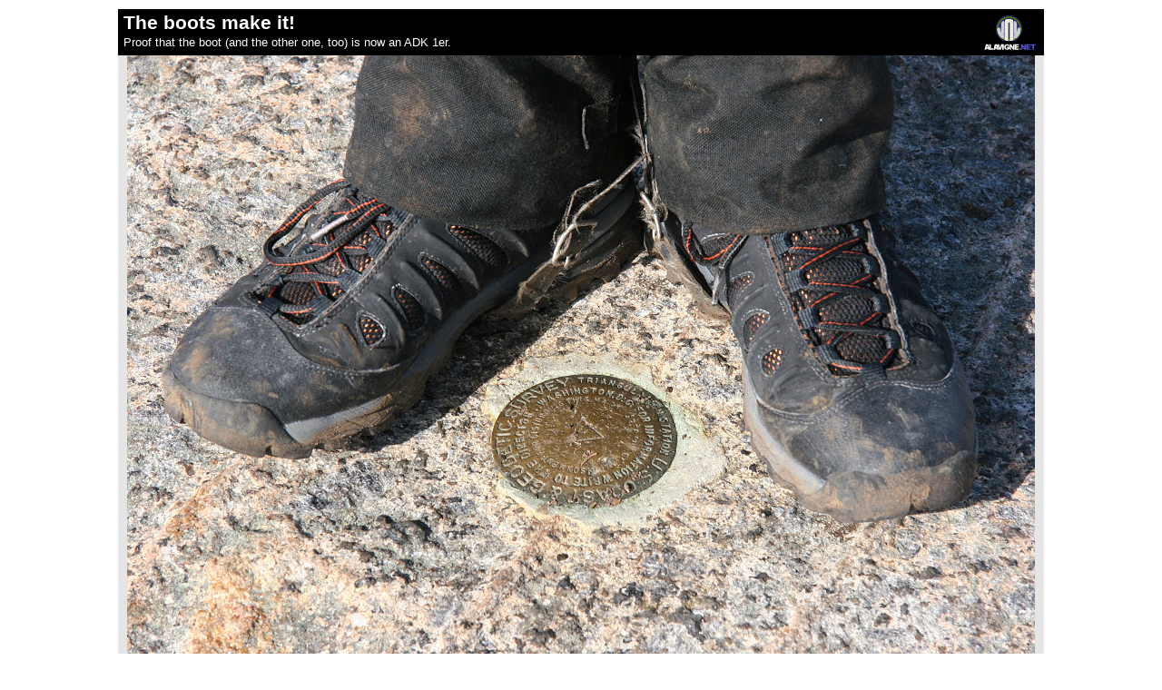

--- FILE ---
content_type: text/html;charset=ISO-8859-1
request_url: https://alavigne.net/Miscellaneous/CommonUtils/Presentation/show_image.jsp?id=6957-7286
body_size: 1248
content:


<!DOCTYPE html PUBLIC "-//W3C//DTD XHTML 1.0 Strict//EN" "http://www.w3.org/TR/xhtml1/DTD/xhtml1-strict.dtd">
<html xmlns="http://www.w3.org/1999/xhtml" xmlns:v="urn:schemas-microsoft-com:vml">
<!-- above vml stuff is for google maps api support in IE -->
<head>
<meta http-equiv="Content-Type" content="text/html; charset=utf-8" />





 
 



	
    	 
    
	

	
	
    	 
    



 


    

 



   


    







   
        
   


<link rel="stylesheet" href="/Outdoors/ImageGallery/2005/20050507-Cascade/presentation_lf.css"/>
<link rel="stylesheet" href="/Miscellaneous/CommonCSS/common_link_styles.css" type="text/css">

<title>
The boots make it! - Meghans First Hike - Cascade Mountain - Andrew Lavigne's website</title>
</head>

<body style="margin: 10px 0; padding:0; text-align:center;" class="page_background" onload="if ((document.getElementById('js_popup_link')) != null) { document.getElementById('js_popup_link').style.visibility='visible'; }">
 
<div style="margin:0 auto; display:table; position:relative; text-align:left;">





 
    
      
          
              
                  
              
              
              <div class="styleTitleCaptionAndImage">
              <div class="styleShowImageTitleAndCaption">
              <div class="styleShowImageTitleIcon"><a title="Go to the alavigne.net home page" alt="Go to the alavigne.net home page" href="http://alavigne.net"><img style="border:0;" src="/Images/logos/anchorlogo_transp_40px_black_background.gif"/></a></div>

              
              
              
              <span class="styleShowImageTitle">The boots make it!</span>
              
              
                <br />
                <span class="styleShowImageCaption">Proof that the boot (and the other one, too) is now an ADK 1er.
                </span>
              
              
              
              	
                
                   
                
              

              </div>
              <div class="styleShowImageImage">
              
              <img src="/Outdoors/ImageGallery/2005/20050507-Cascade/SlideShowData/IMG_6341_regular.jpg"/>
              </div>
              </div>
            
             
      
      
   




  <div class="styleShowImageBottomMatter">
  This image is from the presentation "<b>Meghans First Hike - Cascade Mountain</b>".
  <br />
  
         
     
     
          
     
     
        
        
           
           
           
           
           
           
        
  		<br />
        
        <a class="type4b" href="/Outdoors/ImageGallery/2005/20050507-Cascade"><img src="/Images/controls/buttonright.gif"/> Go to presentation where this image occurs</a>.
        <br /> 
        
        <a class="type4b" href="/Outdoors/ImageGallery/2005/20050507-Cascade?n=2#anchor_7286"><img src="/Images/controls/buttonright.gif"/ > Go to location in presentation where this image occurs</a>.
        <div id="js_popup_link" style="visibility:hidden;">
        <a class="type4b" href="/Outdoors/ImageGallery/2005/20050507-Cascade/?n=2#id=7286"><img src="/Images/controls/buttonright.gif"/ > Go to location in presentation where this image occurs, and pop the image up automatically</a>.     
        </div>
         
   
  <br />
  <div style="text-align:center; font-size:0.8em;">Copyright 2001-2016 <a class="type4" href="http://alavigne.net">alavigne.net</a>.</div>
  </div>
 
</div>
</body>
</html>

--- FILE ---
content_type: text/css
request_url: https://alavigne.net/Outdoors/ImageGallery/2005/20050507-Cascade/presentation_lf.css
body_size: 46
content:

@import "/Themes/modern/page_style.css";

